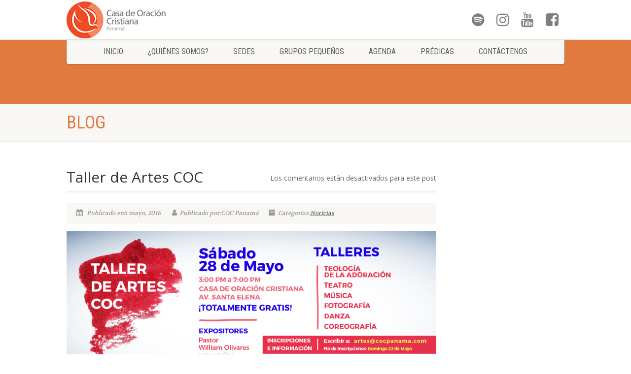

--- FILE ---
content_type: text/html; charset=UTF-8
request_url: https://www.cocpanama.com/taller-de-artes-coc/
body_size: 11934
content:
<!DOCTYPE html>
<!--// OPEN HTML //-->
<html lang="es" class="no-js">
    <head>
                <!--// SITE TITLE //-->
        <title>
            Taller de Artes COC |             Casa de Oración Cristiana        </title>
        <!--// SITE META //-->
        <meta charset="UTF-8" />
        <!-- Mobile Specific Metas
        ================================================== -->
                    <meta name="viewport" content="width=device-width, user-scalable=no, initial-scale=1.0, minimum-scale=1.0, maximum-scale=1.0">        <meta name="format-detection" content="telephone=no">
        <!--// PINGBACK & FAVICON //-->
        <link rel="pingback" href="https://www.cocpanama.com/xmlrpc.php" />
        <link rel="shortcut icon" href="https://www.cocpanama.com/wp-content/uploads/2020/03/favicom_cocpanama.png" />        <!-- CSS
        ================================================== -->
        <!--[if lte IE 8]><link rel="stylesheet" type="text/css" href="https://www.cocpanama.com/wp-content/themes/NativeChurch/css/ie8.css" media="screen" /><![endif]-->
        <title>Taller de Artes COC &#8211; Casa de Oración Cristiana</title>
<meta name='robots' content='max-image-preview:large' />
	<style>img:is([sizes="auto" i], [sizes^="auto," i]) { contain-intrinsic-size: 3000px 1500px }</style>
	<link rel='dns-prefetch' href='//fonts.googleapis.com' />
<link rel='preconnect' href='https://fonts.gstatic.com' crossorigin />
<link rel="alternate" type="application/rss+xml" title="Casa de Oración Cristiana &raquo; Feed" href="https://www.cocpanama.com/feed/" />
<link rel="alternate" type="application/rss+xml" title="Casa de Oración Cristiana &raquo; Feed de los comentarios" href="https://www.cocpanama.com/comments/feed/" />
<link rel="alternate" type="text/calendar" title="Casa de Oración Cristiana &raquo; iCal Feed" href="https://www.cocpanama.com/eventos/?ical=1" />
<script>
window._wpemojiSettings = {"baseUrl":"https:\/\/s.w.org\/images\/core\/emoji\/16.0.1\/72x72\/","ext":".png","svgUrl":"https:\/\/s.w.org\/images\/core\/emoji\/16.0.1\/svg\/","svgExt":".svg","source":{"concatemoji":"https:\/\/www.cocpanama.com\/wp-includes\/js\/wp-emoji-release.min.js?ver=6.8.3"}};
/*! This file is auto-generated */
!function(s,n){var o,i,e;function c(e){try{var t={supportTests:e,timestamp:(new Date).valueOf()};sessionStorage.setItem(o,JSON.stringify(t))}catch(e){}}function p(e,t,n){e.clearRect(0,0,e.canvas.width,e.canvas.height),e.fillText(t,0,0);var t=new Uint32Array(e.getImageData(0,0,e.canvas.width,e.canvas.height).data),a=(e.clearRect(0,0,e.canvas.width,e.canvas.height),e.fillText(n,0,0),new Uint32Array(e.getImageData(0,0,e.canvas.width,e.canvas.height).data));return t.every(function(e,t){return e===a[t]})}function u(e,t){e.clearRect(0,0,e.canvas.width,e.canvas.height),e.fillText(t,0,0);for(var n=e.getImageData(16,16,1,1),a=0;a<n.data.length;a++)if(0!==n.data[a])return!1;return!0}function f(e,t,n,a){switch(t){case"flag":return n(e,"\ud83c\udff3\ufe0f\u200d\u26a7\ufe0f","\ud83c\udff3\ufe0f\u200b\u26a7\ufe0f")?!1:!n(e,"\ud83c\udde8\ud83c\uddf6","\ud83c\udde8\u200b\ud83c\uddf6")&&!n(e,"\ud83c\udff4\udb40\udc67\udb40\udc62\udb40\udc65\udb40\udc6e\udb40\udc67\udb40\udc7f","\ud83c\udff4\u200b\udb40\udc67\u200b\udb40\udc62\u200b\udb40\udc65\u200b\udb40\udc6e\u200b\udb40\udc67\u200b\udb40\udc7f");case"emoji":return!a(e,"\ud83e\udedf")}return!1}function g(e,t,n,a){var r="undefined"!=typeof WorkerGlobalScope&&self instanceof WorkerGlobalScope?new OffscreenCanvas(300,150):s.createElement("canvas"),o=r.getContext("2d",{willReadFrequently:!0}),i=(o.textBaseline="top",o.font="600 32px Arial",{});return e.forEach(function(e){i[e]=t(o,e,n,a)}),i}function t(e){var t=s.createElement("script");t.src=e,t.defer=!0,s.head.appendChild(t)}"undefined"!=typeof Promise&&(o="wpEmojiSettingsSupports",i=["flag","emoji"],n.supports={everything:!0,everythingExceptFlag:!0},e=new Promise(function(e){s.addEventListener("DOMContentLoaded",e,{once:!0})}),new Promise(function(t){var n=function(){try{var e=JSON.parse(sessionStorage.getItem(o));if("object"==typeof e&&"number"==typeof e.timestamp&&(new Date).valueOf()<e.timestamp+604800&&"object"==typeof e.supportTests)return e.supportTests}catch(e){}return null}();if(!n){if("undefined"!=typeof Worker&&"undefined"!=typeof OffscreenCanvas&&"undefined"!=typeof URL&&URL.createObjectURL&&"undefined"!=typeof Blob)try{var e="postMessage("+g.toString()+"("+[JSON.stringify(i),f.toString(),p.toString(),u.toString()].join(",")+"));",a=new Blob([e],{type:"text/javascript"}),r=new Worker(URL.createObjectURL(a),{name:"wpTestEmojiSupports"});return void(r.onmessage=function(e){c(n=e.data),r.terminate(),t(n)})}catch(e){}c(n=g(i,f,p,u))}t(n)}).then(function(e){for(var t in e)n.supports[t]=e[t],n.supports.everything=n.supports.everything&&n.supports[t],"flag"!==t&&(n.supports.everythingExceptFlag=n.supports.everythingExceptFlag&&n.supports[t]);n.supports.everythingExceptFlag=n.supports.everythingExceptFlag&&!n.supports.flag,n.DOMReady=!1,n.readyCallback=function(){n.DOMReady=!0}}).then(function(){return e}).then(function(){var e;n.supports.everything||(n.readyCallback(),(e=n.source||{}).concatemoji?t(e.concatemoji):e.wpemoji&&e.twemoji&&(t(e.twemoji),t(e.wpemoji)))}))}((window,document),window._wpemojiSettings);
</script>
<style id='wp-emoji-styles-inline-css'>

	img.wp-smiley, img.emoji {
		display: inline !important;
		border: none !important;
		box-shadow: none !important;
		height: 1em !important;
		width: 1em !important;
		margin: 0 0.07em !important;
		vertical-align: -0.1em !important;
		background: none !important;
		padding: 0 !important;
	}
</style>
<link rel='stylesheet' id='wp-block-library-css' href='https://www.cocpanama.com/wp-includes/css/dist/block-library/style.min.css?ver=6.8.3' media='all' />
<style id='classic-theme-styles-inline-css'>
/*! This file is auto-generated */
.wp-block-button__link{color:#fff;background-color:#32373c;border-radius:9999px;box-shadow:none;text-decoration:none;padding:calc(.667em + 2px) calc(1.333em + 2px);font-size:1.125em}.wp-block-file__button{background:#32373c;color:#fff;text-decoration:none}
</style>
<style id='global-styles-inline-css'>
:root{--wp--preset--aspect-ratio--square: 1;--wp--preset--aspect-ratio--4-3: 4/3;--wp--preset--aspect-ratio--3-4: 3/4;--wp--preset--aspect-ratio--3-2: 3/2;--wp--preset--aspect-ratio--2-3: 2/3;--wp--preset--aspect-ratio--16-9: 16/9;--wp--preset--aspect-ratio--9-16: 9/16;--wp--preset--color--black: #000000;--wp--preset--color--cyan-bluish-gray: #abb8c3;--wp--preset--color--white: #ffffff;--wp--preset--color--pale-pink: #f78da7;--wp--preset--color--vivid-red: #cf2e2e;--wp--preset--color--luminous-vivid-orange: #ff6900;--wp--preset--color--luminous-vivid-amber: #fcb900;--wp--preset--color--light-green-cyan: #7bdcb5;--wp--preset--color--vivid-green-cyan: #00d084;--wp--preset--color--pale-cyan-blue: #8ed1fc;--wp--preset--color--vivid-cyan-blue: #0693e3;--wp--preset--color--vivid-purple: #9b51e0;--wp--preset--gradient--vivid-cyan-blue-to-vivid-purple: linear-gradient(135deg,rgba(6,147,227,1) 0%,rgb(155,81,224) 100%);--wp--preset--gradient--light-green-cyan-to-vivid-green-cyan: linear-gradient(135deg,rgb(122,220,180) 0%,rgb(0,208,130) 100%);--wp--preset--gradient--luminous-vivid-amber-to-luminous-vivid-orange: linear-gradient(135deg,rgba(252,185,0,1) 0%,rgba(255,105,0,1) 100%);--wp--preset--gradient--luminous-vivid-orange-to-vivid-red: linear-gradient(135deg,rgba(255,105,0,1) 0%,rgb(207,46,46) 100%);--wp--preset--gradient--very-light-gray-to-cyan-bluish-gray: linear-gradient(135deg,rgb(238,238,238) 0%,rgb(169,184,195) 100%);--wp--preset--gradient--cool-to-warm-spectrum: linear-gradient(135deg,rgb(74,234,220) 0%,rgb(151,120,209) 20%,rgb(207,42,186) 40%,rgb(238,44,130) 60%,rgb(251,105,98) 80%,rgb(254,248,76) 100%);--wp--preset--gradient--blush-light-purple: linear-gradient(135deg,rgb(255,206,236) 0%,rgb(152,150,240) 100%);--wp--preset--gradient--blush-bordeaux: linear-gradient(135deg,rgb(254,205,165) 0%,rgb(254,45,45) 50%,rgb(107,0,62) 100%);--wp--preset--gradient--luminous-dusk: linear-gradient(135deg,rgb(255,203,112) 0%,rgb(199,81,192) 50%,rgb(65,88,208) 100%);--wp--preset--gradient--pale-ocean: linear-gradient(135deg,rgb(255,245,203) 0%,rgb(182,227,212) 50%,rgb(51,167,181) 100%);--wp--preset--gradient--electric-grass: linear-gradient(135deg,rgb(202,248,128) 0%,rgb(113,206,126) 100%);--wp--preset--gradient--midnight: linear-gradient(135deg,rgb(2,3,129) 0%,rgb(40,116,252) 100%);--wp--preset--font-size--small: 13px;--wp--preset--font-size--medium: 20px;--wp--preset--font-size--large: 36px;--wp--preset--font-size--x-large: 42px;--wp--preset--spacing--20: 0.44rem;--wp--preset--spacing--30: 0.67rem;--wp--preset--spacing--40: 1rem;--wp--preset--spacing--50: 1.5rem;--wp--preset--spacing--60: 2.25rem;--wp--preset--spacing--70: 3.38rem;--wp--preset--spacing--80: 5.06rem;--wp--preset--shadow--natural: 6px 6px 9px rgba(0, 0, 0, 0.2);--wp--preset--shadow--deep: 12px 12px 50px rgba(0, 0, 0, 0.4);--wp--preset--shadow--sharp: 6px 6px 0px rgba(0, 0, 0, 0.2);--wp--preset--shadow--outlined: 6px 6px 0px -3px rgba(255, 255, 255, 1), 6px 6px rgba(0, 0, 0, 1);--wp--preset--shadow--crisp: 6px 6px 0px rgba(0, 0, 0, 1);}:where(.is-layout-flex){gap: 0.5em;}:where(.is-layout-grid){gap: 0.5em;}body .is-layout-flex{display: flex;}.is-layout-flex{flex-wrap: wrap;align-items: center;}.is-layout-flex > :is(*, div){margin: 0;}body .is-layout-grid{display: grid;}.is-layout-grid > :is(*, div){margin: 0;}:where(.wp-block-columns.is-layout-flex){gap: 2em;}:where(.wp-block-columns.is-layout-grid){gap: 2em;}:where(.wp-block-post-template.is-layout-flex){gap: 1.25em;}:where(.wp-block-post-template.is-layout-grid){gap: 1.25em;}.has-black-color{color: var(--wp--preset--color--black) !important;}.has-cyan-bluish-gray-color{color: var(--wp--preset--color--cyan-bluish-gray) !important;}.has-white-color{color: var(--wp--preset--color--white) !important;}.has-pale-pink-color{color: var(--wp--preset--color--pale-pink) !important;}.has-vivid-red-color{color: var(--wp--preset--color--vivid-red) !important;}.has-luminous-vivid-orange-color{color: var(--wp--preset--color--luminous-vivid-orange) !important;}.has-luminous-vivid-amber-color{color: var(--wp--preset--color--luminous-vivid-amber) !important;}.has-light-green-cyan-color{color: var(--wp--preset--color--light-green-cyan) !important;}.has-vivid-green-cyan-color{color: var(--wp--preset--color--vivid-green-cyan) !important;}.has-pale-cyan-blue-color{color: var(--wp--preset--color--pale-cyan-blue) !important;}.has-vivid-cyan-blue-color{color: var(--wp--preset--color--vivid-cyan-blue) !important;}.has-vivid-purple-color{color: var(--wp--preset--color--vivid-purple) !important;}.has-black-background-color{background-color: var(--wp--preset--color--black) !important;}.has-cyan-bluish-gray-background-color{background-color: var(--wp--preset--color--cyan-bluish-gray) !important;}.has-white-background-color{background-color: var(--wp--preset--color--white) !important;}.has-pale-pink-background-color{background-color: var(--wp--preset--color--pale-pink) !important;}.has-vivid-red-background-color{background-color: var(--wp--preset--color--vivid-red) !important;}.has-luminous-vivid-orange-background-color{background-color: var(--wp--preset--color--luminous-vivid-orange) !important;}.has-luminous-vivid-amber-background-color{background-color: var(--wp--preset--color--luminous-vivid-amber) !important;}.has-light-green-cyan-background-color{background-color: var(--wp--preset--color--light-green-cyan) !important;}.has-vivid-green-cyan-background-color{background-color: var(--wp--preset--color--vivid-green-cyan) !important;}.has-pale-cyan-blue-background-color{background-color: var(--wp--preset--color--pale-cyan-blue) !important;}.has-vivid-cyan-blue-background-color{background-color: var(--wp--preset--color--vivid-cyan-blue) !important;}.has-vivid-purple-background-color{background-color: var(--wp--preset--color--vivid-purple) !important;}.has-black-border-color{border-color: var(--wp--preset--color--black) !important;}.has-cyan-bluish-gray-border-color{border-color: var(--wp--preset--color--cyan-bluish-gray) !important;}.has-white-border-color{border-color: var(--wp--preset--color--white) !important;}.has-pale-pink-border-color{border-color: var(--wp--preset--color--pale-pink) !important;}.has-vivid-red-border-color{border-color: var(--wp--preset--color--vivid-red) !important;}.has-luminous-vivid-orange-border-color{border-color: var(--wp--preset--color--luminous-vivid-orange) !important;}.has-luminous-vivid-amber-border-color{border-color: var(--wp--preset--color--luminous-vivid-amber) !important;}.has-light-green-cyan-border-color{border-color: var(--wp--preset--color--light-green-cyan) !important;}.has-vivid-green-cyan-border-color{border-color: var(--wp--preset--color--vivid-green-cyan) !important;}.has-pale-cyan-blue-border-color{border-color: var(--wp--preset--color--pale-cyan-blue) !important;}.has-vivid-cyan-blue-border-color{border-color: var(--wp--preset--color--vivid-cyan-blue) !important;}.has-vivid-purple-border-color{border-color: var(--wp--preset--color--vivid-purple) !important;}.has-vivid-cyan-blue-to-vivid-purple-gradient-background{background: var(--wp--preset--gradient--vivid-cyan-blue-to-vivid-purple) !important;}.has-light-green-cyan-to-vivid-green-cyan-gradient-background{background: var(--wp--preset--gradient--light-green-cyan-to-vivid-green-cyan) !important;}.has-luminous-vivid-amber-to-luminous-vivid-orange-gradient-background{background: var(--wp--preset--gradient--luminous-vivid-amber-to-luminous-vivid-orange) !important;}.has-luminous-vivid-orange-to-vivid-red-gradient-background{background: var(--wp--preset--gradient--luminous-vivid-orange-to-vivid-red) !important;}.has-very-light-gray-to-cyan-bluish-gray-gradient-background{background: var(--wp--preset--gradient--very-light-gray-to-cyan-bluish-gray) !important;}.has-cool-to-warm-spectrum-gradient-background{background: var(--wp--preset--gradient--cool-to-warm-spectrum) !important;}.has-blush-light-purple-gradient-background{background: var(--wp--preset--gradient--blush-light-purple) !important;}.has-blush-bordeaux-gradient-background{background: var(--wp--preset--gradient--blush-bordeaux) !important;}.has-luminous-dusk-gradient-background{background: var(--wp--preset--gradient--luminous-dusk) !important;}.has-pale-ocean-gradient-background{background: var(--wp--preset--gradient--pale-ocean) !important;}.has-electric-grass-gradient-background{background: var(--wp--preset--gradient--electric-grass) !important;}.has-midnight-gradient-background{background: var(--wp--preset--gradient--midnight) !important;}.has-small-font-size{font-size: var(--wp--preset--font-size--small) !important;}.has-medium-font-size{font-size: var(--wp--preset--font-size--medium) !important;}.has-large-font-size{font-size: var(--wp--preset--font-size--large) !important;}.has-x-large-font-size{font-size: var(--wp--preset--font-size--x-large) !important;}
:where(.wp-block-post-template.is-layout-flex){gap: 1.25em;}:where(.wp-block-post-template.is-layout-grid){gap: 1.25em;}
:where(.wp-block-columns.is-layout-flex){gap: 2em;}:where(.wp-block-columns.is-layout-grid){gap: 2em;}
:root :where(.wp-block-pullquote){font-size: 1.5em;line-height: 1.6;}
</style>
<link rel='stylesheet' id='imic_bootstrap-css' href='https://www.cocpanama.com/wp-content/themes/NativeChurch/assets/css/bootstrap.css?ver=1.2' media='all' />
<link rel='stylesheet' id='imic_fontawesome-css' href='https://www.cocpanama.com/wp-content/themes/NativeChurch/assets/css/font-awesome.css?ver=1.2' media='all' />
<link rel='stylesheet' id='imic_animations-css' href='https://www.cocpanama.com/wp-content/themes/NativeChurch/assets/css/animations.css?ver=1.2' media='all' />
<link rel='stylesheet' id='imic_mediaelementplayer-css' href='https://www.cocpanama.com/wp-content/themes/NativeChurch/assets/vendor/mediaelement/mediaelementplayer.css?ver=1.2' media='all' />
<link rel='stylesheet' id='imic_main-css' href='https://www.cocpanama.com/wp-content/themes/NativeChurch-child/style.css?ver=1.2' media='all' />
<link rel='stylesheet' id='imic_base_style-css' href='https://www.cocpanama.com/wp-content/themes/NativeChurch/assets/css/base.css?ver=1.2' media='all' />
<link rel='stylesheet' id='imic_prettyPhoto-css' href='https://www.cocpanama.com/wp-content/themes/NativeChurch/assets/vendor/prettyphoto/css/prettyPhoto.css?ver=1.2' media='all' />
<link rel='stylesheet' id='theme-colors-css' href='https://www.cocpanama.com/wp-content/themes/NativeChurch/assets/colors/color3.css?ver=1.2' media='all' />
<link rel="preload" as="style" href="https://fonts.googleapis.com/css?family=Open%20Sans%7CRoboto%20Condensed%7CVolkhov&#038;subset=latin&#038;display=swap&#038;ver=1754368729" /><link rel="stylesheet" href="https://fonts.googleapis.com/css?family=Open%20Sans%7CRoboto%20Condensed%7CVolkhov&#038;subset=latin&#038;display=swap&#038;ver=1754368729" media="print" onload="this.media='all'"><noscript><link rel="stylesheet" href="https://fonts.googleapis.com/css?family=Open%20Sans%7CRoboto%20Condensed%7CVolkhov&#038;subset=latin&#038;display=swap&#038;ver=1754368729" /></noscript><script src="https://www.cocpanama.com/wp-includes/js/jquery/jquery.min.js?ver=3.7.1" id="jquery-core-js"></script>
<script src="https://www.cocpanama.com/wp-includes/js/jquery/jquery-migrate.min.js?ver=3.4.1" id="jquery-migrate-js"></script>
<script id="ajax-login-script-js-extra">
var ajax_login_object = {"ajaxurl":"https:\/\/www.cocpanama.com\/wp-admin\/admin-ajax.php","loadingmessage":"Env\u00edo de informaci\u00f3n de usuario, por favor espere ..."};
</script>
<script src="https://www.cocpanama.com/wp-content/themes/NativeChurch/assets/js/ajax-login-script.js?ver=6.8.3" id="ajax-login-script-js"></script>
<script src="https://www.cocpanama.com/wp-content/themes/NativeChurch/assets/js/modernizr.js?ver=jquery" id="imic_jquery_modernizr-js"></script>
<link rel="https://api.w.org/" href="https://www.cocpanama.com/wp-json/" /><link rel="alternate" title="JSON" type="application/json" href="https://www.cocpanama.com/wp-json/wp/v2/posts/1473" /><link rel="EditURI" type="application/rsd+xml" title="RSD" href="https://www.cocpanama.com/xmlrpc.php?rsd" />
<meta name="generator" content="WordPress 6.8.3" />
<link rel="canonical" href="https://www.cocpanama.com/taller-de-artes-coc/" />
<link rel='shortlink' href='https://www.cocpanama.com/?p=1473' />
<link rel="alternate" title="oEmbed (JSON)" type="application/json+oembed" href="https://www.cocpanama.com/wp-json/oembed/1.0/embed?url=https%3A%2F%2Fwww.cocpanama.com%2Ftaller-de-artes-coc%2F" />
<link rel="alternate" title="oEmbed (XML)" type="text/xml+oembed" href="https://www.cocpanama.com/wp-json/oembed/1.0/embed?url=https%3A%2F%2Fwww.cocpanama.com%2Ftaller-de-artes-coc%2F&#038;format=xml" />
<meta name="generator" content="Redux 4.5.9" /><meta name="et-api-version" content="v1"><meta name="et-api-origin" content="https://www.cocpanama.com"><link rel="https://theeventscalendar.com/" href="https://www.cocpanama.com/wp-json/tribe/tickets/v1/" /><meta name="tec-api-version" content="v1"><meta name="tec-api-origin" content="https://www.cocpanama.com"><link rel="alternate" href="https://www.cocpanama.com/wp-json/tribe/events/v1/" /><script>(function(i,s,o,g,r,a,m){i['GoogleAnalyticsObject']=r;i[r]=i[r]||function(){
  (i[r].q=i[r].q||[]).push(arguments)},i[r].l=1*new Date();a=s.createElement(o),
  m=s.getElementsByTagName(o)[0];a.async=1;a.src=g;m.parentNode.insertBefore(a,m)
  })(window,document,'script','//www.google-analytics.com/analytics.js','ga');

  ga('create', 'UA-4523561-2', 'auto');
  ga('send', 'pageview');</script><meta name="generator" content="Powered by Slider Revolution 6.7.27 - responsive, Mobile-Friendly Slider Plugin for WordPress with comfortable drag and drop interface." />
<link rel="icon" href="https://www.cocpanama.com/wp-content/uploads/2020/03/cropped-favicom_cocpanama-32x32.png" sizes="32x32" />
<link rel="icon" href="https://www.cocpanama.com/wp-content/uploads/2020/03/cropped-favicom_cocpanama-192x192.png" sizes="192x192" />
<link rel="apple-touch-icon" href="https://www.cocpanama.com/wp-content/uploads/2020/03/cropped-favicom_cocpanama-180x180.png" />
<meta name="msapplication-TileImage" content="https://www.cocpanama.com/wp-content/uploads/2020/03/cropped-favicom_cocpanama-270x270.png" />
<script>function setREVStartSize(e){
			//window.requestAnimationFrame(function() {
				window.RSIW = window.RSIW===undefined ? window.innerWidth : window.RSIW;
				window.RSIH = window.RSIH===undefined ? window.innerHeight : window.RSIH;
				try {
					var pw = document.getElementById(e.c).parentNode.offsetWidth,
						newh;
					pw = pw===0 || isNaN(pw) || (e.l=="fullwidth" || e.layout=="fullwidth") ? window.RSIW : pw;
					e.tabw = e.tabw===undefined ? 0 : parseInt(e.tabw);
					e.thumbw = e.thumbw===undefined ? 0 : parseInt(e.thumbw);
					e.tabh = e.tabh===undefined ? 0 : parseInt(e.tabh);
					e.thumbh = e.thumbh===undefined ? 0 : parseInt(e.thumbh);
					e.tabhide = e.tabhide===undefined ? 0 : parseInt(e.tabhide);
					e.thumbhide = e.thumbhide===undefined ? 0 : parseInt(e.thumbhide);
					e.mh = e.mh===undefined || e.mh=="" || e.mh==="auto" ? 0 : parseInt(e.mh,0);
					if(e.layout==="fullscreen" || e.l==="fullscreen")
						newh = Math.max(e.mh,window.RSIH);
					else{
						e.gw = Array.isArray(e.gw) ? e.gw : [e.gw];
						for (var i in e.rl) if (e.gw[i]===undefined || e.gw[i]===0) e.gw[i] = e.gw[i-1];
						e.gh = e.el===undefined || e.el==="" || (Array.isArray(e.el) && e.el.length==0)? e.gh : e.el;
						e.gh = Array.isArray(e.gh) ? e.gh : [e.gh];
						for (var i in e.rl) if (e.gh[i]===undefined || e.gh[i]===0) e.gh[i] = e.gh[i-1];
											
						var nl = new Array(e.rl.length),
							ix = 0,
							sl;
						e.tabw = e.tabhide>=pw ? 0 : e.tabw;
						e.thumbw = e.thumbhide>=pw ? 0 : e.thumbw;
						e.tabh = e.tabhide>=pw ? 0 : e.tabh;
						e.thumbh = e.thumbhide>=pw ? 0 : e.thumbh;
						for (var i in e.rl) nl[i] = e.rl[i]<window.RSIW ? 0 : e.rl[i];
						sl = nl[0];
						for (var i in nl) if (sl>nl[i] && nl[i]>0) { sl = nl[i]; ix=i;}
						var m = pw>(e.gw[ix]+e.tabw+e.thumbw) ? 1 : (pw-(e.tabw+e.thumbw)) / (e.gw[ix]);
						newh =  (e.gh[ix] * m) + (e.tabh + e.thumbh);
					}
					var el = document.getElementById(e.c);
					if (el!==null && el) el.style.height = newh+"px";
					el = document.getElementById(e.c+"_wrapper");
					if (el!==null && el) {
						el.style.height = newh+"px";
						el.style.display = "block";
					}
				} catch(e){
					console.log("Failure at Presize of Slider:" + e)
				}
			//});
		  };</script>
		<style id="wp-custom-css">
			#content ul:not([class*="events"]) {
  list-style: disc;
  margin-left: 25px;
}
/*
body.post-type-archive-tribe_events .tribe-events-c-events-bar__views,
time.tribe-events-calendar-list__event-datetime {
	display: none;
}
body.post-type-archive-tribe_events .tribe-events-c-search__button {
	margin-right: 12px;
}
*/		</style>
		<style id="imic_options-dynamic-css" title="dynamic-css" class="redux-options-output">.content{padding-top:50px;padding-bottom:50px;}.site-header .topbar, .header-style5 .site-header, .header-style6 .site-header{background-color:rgba(255,255,255,0.8);}.is-sticky .main-menu-wrapper, .header-style4 .is-sticky .site-header .topbar, .header-style2 .is-sticky .main-menu-wrapper, .header-style5 .is-sticky .site-header, .header-style6 .is-sticky .site-header{background-color:rgba(255,255,255,0.8);}.navigation, .header-style2 .main-menu-wrapper{background-color:#F8F7F3;}.navigation > ul > li ul{background-color:#ffffff;}.navigation > ul > li.megamenu > ul:before, .navigation > ul > li ul:before{border-bottom-color:#ffffff;}.navigation > ul > li ul li ul:before{border-right-color:#ffffff;}.navigation > ul > li > ul li > a{border-bottom:1px solid #f8f7f3;}.site-header .menu-toggle{color:#5e5e5e;font-size:18px;}.smenu-opener{height:60px;width:75px;}.smenu-opener{font-size:16px;}.sf-menu ul li .smenu-opener{height:38px;width:75px;}.sf-menu ul li .smenu-opener{font-size:16px;}.top-navigation > li ul{background-color:#ffffff;}.top-navigation > li.megamenu > ul:before, .top-navigation > li ul:before{border-bottom-color:#ffffff;}.top-navigation > li ul li ul:before{border-right-color:#ffffff;}.top-navigation > li > ul li > a{border-bottom:1px solid #f8f7f3;}.site-footer{background-color:#F8F7F3;}.site-footer{padding-top:50px;padding-bottom:50px;}.site-footer .widgettitle{color:#333333;}.site-footer .listing-header, .site-footer .post-title, .site-footer .listing .item, .site-footer .post-meta, .site-footer .widget h4.footer-widget-title, .site-footer .widget ul > li{border-bottom:1px solid #ECEAE4;}.site-footer-bottom{background-color:#ECEAE4;}.site-footer-bottom{padding-top:20px;padding-bottom:20px;}.site-footer-bottom .social-icons a{background-color:#999999;}.site-footer-bottom .social-icons a:hover{background-color:#666666;}.site-footer-bottom .social-icons a{height:20px;width:20px;}.site-footer-bottom .social-icons a{line-height:20px;font-size:14px;}h1,h2,h3,h4,h5,h6,body,.event-item .event-detail h4,.site-footer-bottom{font-family:"Open Sans";word-spacing:0px;letter-spacing:0px;}h4,.title-note,.btn,.top-navigation,.navigation,.notice-bar-title strong,.timer-col #days, .timer-col #hours, .timer-col #minutes, .timer-col #seconds,.event-date,.event-date .date,.featured-sermon .date,.page-header h1,.timeline > li > .timeline-badge span,.woocommerce a.button, .woocommerce button.button, .woocommerce input.button, .woocommerce #respond input#submit, .woocommerce #content input.button, .woocommerce-page a.button, .woocommerce-page button.button, .woocommerce-page input.button, .woocommerce-page #respond input#submit, .woocommerce-page #content input.button{font-family:"Roboto Condensed";word-spacing:0px;letter-spacing:0px;}blockquote p,.cursive,.meta-data,.fact{font-family:Volkhov;word-spacing:0px;letter-spacing:0px;}</style><style id='imi-custom-dynamic-css'>
@media (min-width:1200px){.container{width:1040px;} .navigation{width:1010px}}
		body.boxed .body{max-width:1080px}
		@media (min-width: 1200px) {body.boxed .body .site-header, body.boxed .body .main-menu-wrapper{width:1080px;}}.recurring-info-icon{display:none;} .main-content-row{flex-direction:row}.event-detail h4 a[href^="https://www.google"]:before, .events-grid .grid-content h3 a[href^="https://www.google"]:before, h3.timeline-title a[href^="https://www.google"]:before{display:inline-block;}
			.content{min-height:400pxpx;}.site-header .topbar,.header-style5 .site-header,.header-style6 .site-header,.header-style6 .site-header>.container{height:80px;}.site-header h1.logo{height:65px;}.home .hero-slider{top:-81px;margin-bottom:-81px;}.home .slider-revolution-new{top:-81px;margin-bottom:-81px;}.header-style4 .top-navigation > li ul{top:80px;}.header-style4 .topbar .top-navigation > li > a{line-height:80px;}@media only screen and (max-width: 992px) {.main-menu-wrapper{top:80px;}}@media only screen and (max-width: 992px) {.header-style3 .main-menu-wrapper{top:119px;}.header-style4 #top-nav-clone{top:80px;}}@media only screen and (max-width: 767px) {.header-style3 .main-menu-wrapper{top:159px;}}.nav-backed-header{display:block;}.share-bar{display:block;}.page-header{display:block;}.breadcrumb{visibility:visible}.page-banner-image:before{opacity:.4;}.content{}body.boxed{}
		.content{}
/*========== User Custom CSS Styles ==========*/
:root {
    --branding-color--orange: #ed7e39;
    --branding-color--orange-light: #e4963b;
}

#header{
margin: 0 auto;
}

.cocustomicon { width: 25px; text-align: center; font-size: 18px; }

/* Top Header - Logo */
.site-header h1.logo { height: 80px; padding: 1px 0 0; }
.site-header h1.logo img { height: 75px; margin-top: 2px; }

.header-style3 .slider-revolution-new {
    top: 0;
    margin-bottom: 0;
}
.topbar .top-menus {
    float: right;
    margin-top: 25px;
}
.topbar .top-menus li:first-child a, .topbar .top-menus a {
    color: #5e5e5e;
    border: none;
}
.topbar .top-menus i {
    font-size: 2.5em;
}

body.home .content {
    padding: 50px 0 0;
}

/* Sidebar - Social Icons */
.sidebar-widget.social-icons-widget .icons-medium .facebook { padding-top: 10px; }

/* Footer section - Logo */
.site-footer #footer-widget-coc-logo { height: 58px; }

/* Staff Page - 3 columns */
.page-id-643 .col-md-4.col-sm-4 .grid-item.staff-item .grid-item-inner {
    height: 325px !important;
    border-top: 1px solid #f7f7f7;
}

/* Metropolitan Staff Page */
.page-id-643 .page-content .media-box { height: 210px; overflow: hidden; }
.postid-780 .featured-image, 
.postid-781 .featured-image, 
.postid-779 .featured-image, 
.postid-778 .featured-image,
.postid-2268 .featured-image,
.postid-2274 .featured-image,
.postid-1722 .featured-image,
.postid-2321 .featured-image { display: none; }
.sede-anexo-metro-foto-fachada-der-mapa { height: 450px; }

.lgx_logo_slider .lgx_app_item_row {
    align-items: center;
}

.page-header .gallery-filter {
    display: none;
}

@media screen and (max-width: 480px) {
    .header-style3 .main-menu-wrapper {
        top: 80px;
    }
    .topbar .top-menus {
        display: none;
    }
    
    .wp-block-media-text figure {
        display: none;
    }
}
@media screen and (max-width: 1200px) {
    body.home .content {
        padding: 0;
    }
    #lgx_logo_slider_app_2224 {
        display: none;
    }
}
</style>    </head>
    <!--// CLOSE HEAD //-->
    <body class="wp-singular post-template-default single single-post postid-1473 single-format-standard wp-theme-NativeChurch wp-child-theme-NativeChurch-child tribe-no-js page-template-casa-de-oracion-cristiana tec-no-tickets-on-recurring tec-no-rsvp-on-recurring tribe-theme-NativeChurch">
        <!--[if lt IE 7]>
                <p class="chromeframe">You are using an outdated browser. <a href="http://browsehappy.com/">Upgrade your browser today</a> or <a href="http://www.google.com/chromeframe/?redirect=true">install Google Chrome Frame</a> to better experience this site.</p>
        <![endif]--> 
        <div class="body header-style3">
                        <!-- Start Site Header -->
            <header class="site-header">
                <div class="topbar">
                    <div class="container hs4-cont">
                        <div class="row">
                        	<div id="top-nav-clone"></div>
                            <div class="col-md-4 col-sm-6 col-xs-8">
                                <h1 class="logo">
                                    <a href="https://www.cocpanama.com" title="Casa de Oración Cristiana" class="default-logo"><img src="https://www.cocpanama.com/wp-content/uploads/2015/01/LOGO_COC_final-Color1.png" alt="Logo"></a>                                    <a href="https://www.cocpanama.com" title="Casa de Oración Cristiana" class="retina-logo"><img src="https://www.cocpanama.com/wp-content/uploads/2015/01/LOGO_COC_final-Color1.png" alt="Logo"></a>                                </h1>
                            </div>
                            <div class="col-md-8 col-sm-6 col-xs-4 hs4-menu"><nav class="top-menus">
                                                <ul><li><a href="https://open.spotify.com/show/7C4KlmMHWYT7f27eNUboes" target="_blank"><i class="fa fa-spotify"></i></a></li><li><a href="https://www.instagram.com/cocpanama/" target="_blank"><i class="fa fa-instagram"></i></a></li><li><a href="https://www.youtube.com/channel/UCMXN2B3wyLBUvLqYEmQeLjA" target="_blank"><i class="fa fa-youtube"></i></a></li><li><a href="https://www.facebook.com/CasadeOracionCristiana" target="_blank"><i class="fa fa-facebook-square"></i></a></li></ul>
                                                </nav><a href="#" class="visible-sm visible-xs menu-toggle"><i class="fa fa-bars"></i></a>
                            </div>                        </div>
                    </div>
                </div>
	        <div class="main-menu-wrapper">
            <div class="container">
                <div class="row">
                    <div class="col-md-12">
                        <nav class="navigation">
  <ul id="menu-coc-header-main-menu" class="sf-menu"><li  class="menu-item-2999 menu-item menu-item-type-post_type menu-item-object-page menu-item-home "><a href="https://www.cocpanama.com/">Inicio<span class="nav-line"></span></a><li  class="menu-item-670 menu-item menu-item-type-post_type menu-item-object-page "><a href="https://www.cocpanama.com/somos/">¿Quiénes somos?<span class="nav-line"></span></a><li  class="menu-item-671 menu-item menu-item-type-post_type menu-item-object-page "><a href="https://www.cocpanama.com/somos/sedes-iglesias-metropolitanas/">Sedes<span class="nav-line"></span></a><li  class="menu-item-827 menu-item menu-item-type-post_type menu-item-object-page "><a href="https://www.cocpanama.com/conectate/ministerios/grupos-pequenos/">Grupos Pequeños<span class="nav-line"></span></a><li  class="menu-item-2392 menu-item menu-item-type-custom menu-item-object-custom "><a href="/eventos">Agenda<span class="nav-line"></span></a><li  class="menu-item-2365 menu-item menu-item-type-post_type menu-item-object-page "><a href="https://www.cocpanama.com/predicas/">Prédicas<span class="nav-line"></span></a><li  class="menu-item-680 menu-item menu-item-type-post_type menu-item-object-page "><a href="https://www.cocpanama.com/contactenos/">Contáctenos<span class="nav-line"></span></a></ul>                        </nav>
                    </div>
                </div>
            </div>
        </div>
	            </header>
            <!-- End Site Header -->
                            <!-- Start Nav Backed Header -->
                                        <style type="text/css">
.body ol.breadcrumb{padding-top:90px;}</style>
                <div class="nav-backed-header parallax" style="background-image:url();">
                    <div class="container">
                        <div class="row">
                            <div class="col-md-12">
                                <ol class="breadcrumb">
                                                                    </ol>
                            </div>
                        </div>
                    </div>
                </div>
                                <!-- End Nav Backed Header --> 
                <!-- Start Page Header -->
                <div class="page-header">
                    <div class="container">
                        <div class="row">
                            <div class="col-md-8 col-sm-8">
                                    <h1>Blog</h1>
                                  </div>                            </div>
                        </div>
                    </div>
                    <!-- End Page Header --> 
                    <div class="main" role="main">
                     <div id="content" class="content full"><div class="container">
    <div class="row">
        <div class="col-md-9"> 
        	            <header class="single-post-header clearfix">
                <div class="pull-right post-comments-count">
              <span class="comments-link">Los comentarios están desactivados para este post</span>                </div>
                <h2 class="post-title">Taller de Artes COC</h2>
            </header>
            <article class="post-content">
                <span class="post-meta meta-data"><span><i class="fa fa-calendar"></i> Publicado en6 mayo, 2016                    </span> <span><i class="fa fa-user"></i>Publicado por:COC Panamá</span><span><i class="fa fa-archive"></i>Categorías:<a href="https://www.cocpanama.com/seccion/noticias/">Noticias</a> </span></span>
                   <div class="page-content"<p><span id="more-1473"></span></p>
<p><img fetchpriority="high" decoding="async" width="851" height="315" class="aligncenter size-full wp-image-1474" src="https://dev1.cocpanama.com/wp-content/uploads/2016/05/banner-1.png" alt="taller-artes-coc-banner" srcset="https://www.cocpanama.com/wp-content/uploads/2016/05/banner-1.png 851w, https://www.cocpanama.com/wp-content/uploads/2016/05/banner-1-300x111.png 300w" sizes="(max-width: 851px) 100vw, 851px" /></p>
<p>&nbsp;</p>
<p>Si tienes dones para las <span style="color: #ff0000;"><strong>artes</strong></span> y deseas dedicarlos al servicio de Dios, <strong>¡este Taller es para ti!</strong></p>
<p>Estamos felices de comunicar e invitarlos al primer <span style="color: #ff0000;"><strong>Taller de Artes de Casa de Oración Cristiana</strong></span>, que tiene como objetivo principal <strong>capacitar</strong> a aquellas personas que tienen este tipo de talento para así incrementar el uso de las artes en la comunicación del mensaje del Evangelio.</p>
<p><span style="color: #ff0000;"><strong>DATOS GENERALES</strong></span></p>
<p><strong>Día:</strong> Sábado 28 de mayo de 2016<br />
<strong>Horario:</strong> 3:00 p.m. a 7:00 p.m.<br />
<strong>Lugar:</strong> Iglesia Casa de Oración Cristiana, Sede Principal<br />
<strong>Dirección:</strong> Ave. Santa Elena, junto al &#8220;Jardín de Paz&#8221;, Ciudad de Panamá<br />
<strong>Costo:</strong> TOTALMENTE GRATIS</p>
<p><span style="color: #ff0000;"><strong>TALLERES DISPONIBLES</strong></span></p>
<p>+ Teología de la Adoración<br />
+ Teatro<br />
+ Música<br />
+ Fotografía<br />
+ Danza<br />
+ Coreografía</p>
<p><strong><span style="color: #ff0000;">PROGRAMA</span></strong></p>
<p>3:00 p.m. / Tiempo devocional<br />
3:30 p.m. / Plenaria General<br />
4:15 p.m. / Talleres &#8211; Parte 1<br />
5:15 p.m. / Receso<br />
5:30 p.m. / Talleres &#8211; Parte 2<br />
7:00 p.m. / Clausura</p>
<p><span style="color: #ff0000;"><strong>EXPOSITORES</strong></span></p>
<p>Todos los talleres serán desarrollados por el <strong>Pastor William Olivares y su equipo de trabajo</strong>, que nos visitarán desde Chiriquí.</p>
<p>&nbsp;</p>
<p>&nbsp;</p>
<p><span style="color: #ff0000;"><strong>INSCRIPCIONES FINALIZADAS</strong></span></p>
<p>&nbsp;</p>
<p>&nbsp;</p>
<p><span style="color: #ff0000;"><strong>PARA SOLICITAR INFORMACIÓN ADICIONAL</strong></span></p>
<p>Enviar un correo a <span style="color: #ff0000;"><a style="color: #ff0000;" href="mailto:artes@cocpanama.com" target="_blank">artes@cocpanama.com</a></span> y, en la brevedad, estaremos respondiendo.</p>
<p>&nbsp;</p>
</div><div class="post-meta"><i class="fa fa-tags"></i><a href="https://www.cocpanama.com/tag/artes/" rel="tag">Artes</a>, <a href="https://www.cocpanama.com/tag/casa-de-oracion-cristiana/" rel="tag">Casa de Oración Cristiana</a>, <a href="https://www.cocpanama.com/tag/panama/" rel="tag">Panama</a>, <a href="https://www.cocpanama.com/tag/taller/" rel="tag">Taller</a></div>	
				                    <div class="share-bar"><ul class="share-buttons"><li class="facebook-share"><a href="https://www.facebook.com/sharer/sharer.php?u=https://www.cocpanama.com/taller-de-artes-coc/&amp;t=Taller de Artes COC" target="_blank" title="Compartir en Facebook"><i class="fa fa-facebook"></i></a></li><li class="twitter-share"><a href="https://twitter.com/intent/tweet?source=https://www.cocpanama.com/taller-de-artes-coc/&amp;text=Taller de Artes COC:https://www.cocpanama.com/taller-de-artes-coc/" target="_blank" title="Tweet"><i class="fa fa-twitter"></i></a></li><li class="email-share"><a href="mailto:?subject=Taller de Artes COC&amp;body=&nbsp; Si tienes dones para las artes y deseas dedicarlos al servicio de Dios, ¡este Taller es para ti! Estamos felices de comunicar e invitarlos al primer Taller de Artes de Casa [&hellip;]:https://www.cocpanama.com/taller-de-artes-coc/" target="_blank" title="Email"><i class="fa fa-envelope"></i></a></li></ul>
            </div>                            </article>
	 
        </div>
                <!-- Start Sidebar -->
        <div class="col-md-3 sidebar">
                    </div>
        <!-- End Sidebar -->
            </div>
</div>
</div></div>    <footer class="site-footer">
        <div class="container">
            <div class="row">
                <div class="col-md-4 col-sm-4 widget footer-widget widget_text"><h4 class="widgettitle">Nuestra Iglesia</h4>			<div class="textwidget"><p><img id="footer-widget-coc-logo" src="https://dev1.cocpanama.com/wp-content/uploads/2015/01/LOGO_COC_final-Color1.png" /></p>
<p>Casa de Oración Cristiana tuvo sus inicios en el Movimiento Carismático Católico Pentecostal en el año 1973.</p>
<p>En 1986 la iglesia se trasladó a la nueva sede en Avenida Santa Elena, donde hemos estado hasta el día de hoy.</p>
</div>
		</div><div class="col-md-4 col-sm-4 widget footer-widget widget_text"><h4 class="widgettitle">Horario de Reuniones</h4>			<div class="textwidget"><p><strong>Miércoles:</strong> Servicio de Oración<br />
7:30 &#8211; 9:00 pm.</p>
<p><strong>Viernes:</strong> Servicio Congregacional de Enseñanza Bíblica<br />
7:30 &#8211; 9:30 pm.</p>
<p><strong>Domingo:</strong> Servicios Dominicales<br />
Primer Servicio: 8:30 &#8211; 10:30 am<br />
Segundo Servicio: 11:30 &#8211; 1:30 pm</p>
</div>
		</div>            </div>
        </div>
    </footer>
<footer class="site-footer-bottom">
    <div class="container">
        <div class="row">
            <div class="copyrights-col-left col-md-6 col-sm-6">                <p>&copy; 2026 Casa de Oración Cristiana. Reservados todos los derechos</p>
                </div>            <div class="copyrights-col-right col-md-6 col-sm-6">
                <div class="social-icons">
                    <a href="https://open.spotify.com/show/7C4KlmMHWYT7f27eNUboes" target="_blank"><i class="fa fa-spotify"></i></a><a href="https://instagram.com/cocpanama/" target="_blank"><i class="fa fa-instagram"></i></a><a href="https://www.youtube.com/channel/UCMXN2B3wyLBUvLqYEmQeLjA" target="_blank"><i class="fa fa-youtube"></i></a><a href="https://www.facebook.com/CasadeOracionCristiana" target="_blank"><i class="fa fa-facebook"></i></a>                </div>
            </div>
        </div>
    </div>
</footer>
<a id="back-to-top"><i class="fa fa-angle-double-up"></i></a></div>
<!-- End Boxed Body -->
<!-- LIGHTBOX INIT -->
    <script>
        jQuery(document).ready(function() {
            jQuery("a[data-rel^='prettyPhoto']").prettyPhoto({
                opacity: 0.5,
                social_tools: "",
                deeplinking: false,
                allow_resize: 1,
                show_title: true,
                theme: 'pp_default',
            });
        });
    </script>
    <script>
        jQuery(document).ready(function() {
            jQuery('a[href^="https://www.google.com/calendar/"]').attr('target', '_blank');
        });
    </script>

		<script>
			window.RS_MODULES = window.RS_MODULES || {};
			window.RS_MODULES.modules = window.RS_MODULES.modules || {};
			window.RS_MODULES.waiting = window.RS_MODULES.waiting || [];
			window.RS_MODULES.defered = true;
			window.RS_MODULES.moduleWaiting = window.RS_MODULES.moduleWaiting || {};
			window.RS_MODULES.type = 'compiled';
		</script>
		<script type="speculationrules">
{"prefetch":[{"source":"document","where":{"and":[{"href_matches":"\/*"},{"not":{"href_matches":["\/wp-*.php","\/wp-admin\/*","\/wp-content\/uploads\/*","\/wp-content\/*","\/wp-content\/plugins\/*","\/wp-content\/themes\/NativeChurch-child\/*","\/wp-content\/themes\/NativeChurch\/*","\/*\\?(.+)"]}},{"not":{"selector_matches":"a[rel~=\"nofollow\"]"}},{"not":{"selector_matches":".no-prefetch, .no-prefetch a"}}]},"eagerness":"conservative"}]}
</script>
		<script>
		( function ( body ) {
			'use strict';
			body.className = body.className.replace( /\btribe-no-js\b/, 'tribe-js' );
		} )( document.body );
		</script>
		<script type ="text/javascript">jQuery(document).ready(function(){

});</script><script> /* <![CDATA[ */var tribe_l10n_datatables = {"aria":{"sort_ascending":": activate to sort column ascending","sort_descending":": activate to sort column descending"},"length_menu":"Show _MENU_ entries","empty_table":"No data available in table","info":"Showing _START_ to _END_ of _TOTAL_ entries","info_empty":"Showing 0 to 0 of 0 entries","info_filtered":"(filtered from _MAX_ total entries)","zero_records":"No matching records found","search":"Search:","all_selected_text":"All items on this page were selected. ","select_all_link":"Select all pages","clear_selection":"Clear Selection.","pagination":{"all":"All","next":"Next","previous":"Previous"},"select":{"rows":{"0":"","_":": Selected %d rows","1":": Selected 1 row"}},"datepicker":{"dayNames":["domingo","lunes","martes","mi\u00e9rcoles","jueves","viernes","s\u00e1bado"],"dayNamesShort":["Dom","Lun","Mar","Mi\u00e9","Jue","Vie","S\u00e1b"],"dayNamesMin":["D","L","M","X","J","V","S"],"monthNames":["enero","febrero","marzo","abril","mayo","junio","julio","agosto","septiembre","octubre","noviembre","diciembre"],"monthNamesShort":["enero","febrero","marzo","abril","mayo","junio","julio","agosto","septiembre","octubre","noviembre","diciembre"],"monthNamesMin":["Ene","Feb","Mar","Abr","May","Jun","Jul","Ago","Sep","Oct","Nov","Dic"],"nextText":"Next","prevText":"Prev","currentText":"Today","closeText":"Done","today":"Today","clear":"Clear"},"registration_prompt":"Hay informaci\u00f3n de asistente no guardada. \u00bfEst\u00e1s seguro de que quieres continuar?"};/* ]]> */ </script><link rel='stylesheet' id='rs-plugin-settings-css' href='//www.cocpanama.com/wp-content/plugins/revslider/sr6/assets/css/rs6.css?ver=6.7.27' media='all' />
<style id='rs-plugin-settings-inline-css'>
@import url(http://fonts.googleapis.com/css?family=Open+Sans:400,800,300,700);.tp-caption.roundedimage img{-webkit-border-radius:300px;  -moz-border-radius:300px;  border-radius:300px}
</style>
<script src="https://www.cocpanama.com/wp-content/plugins/event-tickets/common/build/js/user-agent.js?ver=da75d0bdea6dde3898df" id="tec-user-agent-js"></script>
<script src="//www.cocpanama.com/wp-content/plugins/revslider/sr6/assets/js/rbtools.min.js?ver=6.7.27" defer async id="tp-tools-js"></script>
<script src="//www.cocpanama.com/wp-content/plugins/revslider/sr6/assets/js/rs6.min.js?ver=6.7.27" defer async id="revmin-js"></script>
<script src="https://www.cocpanama.com/wp-content/themes/NativeChurch/assets/vendor/prettyphoto/js/prettyphoto.js?ver=1.2" id="imic_jquery_prettyphoto-js"></script>
<script src="https://www.cocpanama.com/wp-content/themes/NativeChurch/assets/js/bootstrap.js?ver=1.2" id="imic_jquery_bootstrap-js"></script>
<script src="https://www.cocpanama.com/wp-content/themes/NativeChurch/assets/js/helper-plugins.js?ver=1.2" id="imic_jquery_helper_plugins-js"></script>
<script src="https://www.cocpanama.com/wp-content/themes/NativeChurch/assets/js/waypoints.js?ver=1.2" id="imic_jquery_waypoints-js"></script>
<script src="https://www.cocpanama.com/wp-content/themes/NativeChurch/assets/vendor/mediaelement/mediaelement-and-player.min.js?ver=1.2" id="imic_jquery_mediaelement_and_player-js"></script>
<script src="https://www.cocpanama.com/wp-content/themes/NativeChurch/assets/vendor/flexslider/js/jquery.flexslider.js?ver=1.2" id="imic_jquery_flexslider-js"></script>
<script id="imic_jquery_init-js-extra">
var initval = {"tmp":"https:\/\/www.cocpanama.com\/wp-content\/themes\/NativeChurch","ajaxurl":"https:\/\/www.cocpanama.com\/wp-admin\/admin-ajax.php"};
</script>
<script src="https://www.cocpanama.com/wp-content/themes/NativeChurch/assets/js/init.js?ver=1.2" id="imic_jquery_init-js"></script>
<script src="https://www.cocpanama.com/wp-content/themes/NativeChurch/assets/js/sticky.js?ver=1.2" id="imic_sticky-js"></script>
<script id="agent-register-js-extra">
var agent_register = {"ajaxurl":"https:\/\/www.cocpanama.com\/wp-admin\/admin-ajax.php"};
</script>
<script src="https://www.cocpanama.com/wp-content/themes/NativeChurch/assets/js/agent-register.js?ver=6.8.3" id="agent-register-js"></script>
<script id="event_ajax-js-extra">
var urlajax = {"homeurl":"https:\/\/www.cocpanama.com\/wp-content\/themes\/NativeChurch","ajaxurl":"https:\/\/www.cocpanama.com\/wp-admin\/admin-ajax.php"};
</script>
<script src="https://www.cocpanama.com/wp-content/themes/NativeChurch/assets/js/event_ajax.js?ver=6.8.3" id="event_ajax-js"></script>
</body>

</html>

--- FILE ---
content_type: text/css
request_url: https://www.cocpanama.com/wp-content/themes/NativeChurch-child/style.css?ver=1.2
body_size: 491
content:
/*
 Theme Name:     Casa de Oracion Cristiana
 Theme URI:      http://preview.imithemes.com/native-church-wp
 Description:    NativeChurch Child Theme stylished to accomplished client's requirements
 Author:         imithemes / ecedenyo from SLS
 Author URI:     http://www.imithemes.com
 Template:       NativeChurch
 Version:        1.2
*/

@import url(../NativeChurch/style.css);

/* =Theme customization starts here
------------------------------------------------------- */

.notice-bar.latest-sermon .tecc-wrapper {
    display: grid;grid-template-columns: 75% 25%;
}

.notice-bar.latest-sermon .tecc-event-info {
    display: grid;
    grid-template-columns: auto 80%;
    grid-template-rows: repeat(2, 1fr);
    grid-template-areas: 
        "section-title event-name"
        "section-title event-date";
}

.notice-bar.latest-sermon .tecc-up-event {
    font-size: 0.9rem;
    line-height: 1em;
    text-align: left !important;color: #000 !important;text-transform: uppercase;grid-area: section-title;
}

.notice-bar.latest-sermon a {
    grid-area: event-name;
    color: #5e5e5e !important;
}
.notice-bar.latest-sermon a:hover {
    color: #e27a3f !important;
}
.notice-bar.latest-sermon h3.tecc-title {
    text-align: left !important;
    margin: 0 15px !important;
    font-size: 1rem;line-height: 1.25em;font-weight: 700;
}

.notice-bar.latest-sermon .event-date-location {
    grid-area: event-date;text-align: left;margin: 0 15px;
    color: #999999;
}

.notice-bar.latest-sermon .tec-countdown-timer div {
    font-size: 0.9rem !important;
}

.notice-bar.latest-sermon .tecc-event-detail, .notice-bar.latest-sermon .tribe-street-address, .notice-bar.latest-sermon .tribe-region.tribe-events-abbr {
    display: none;
}